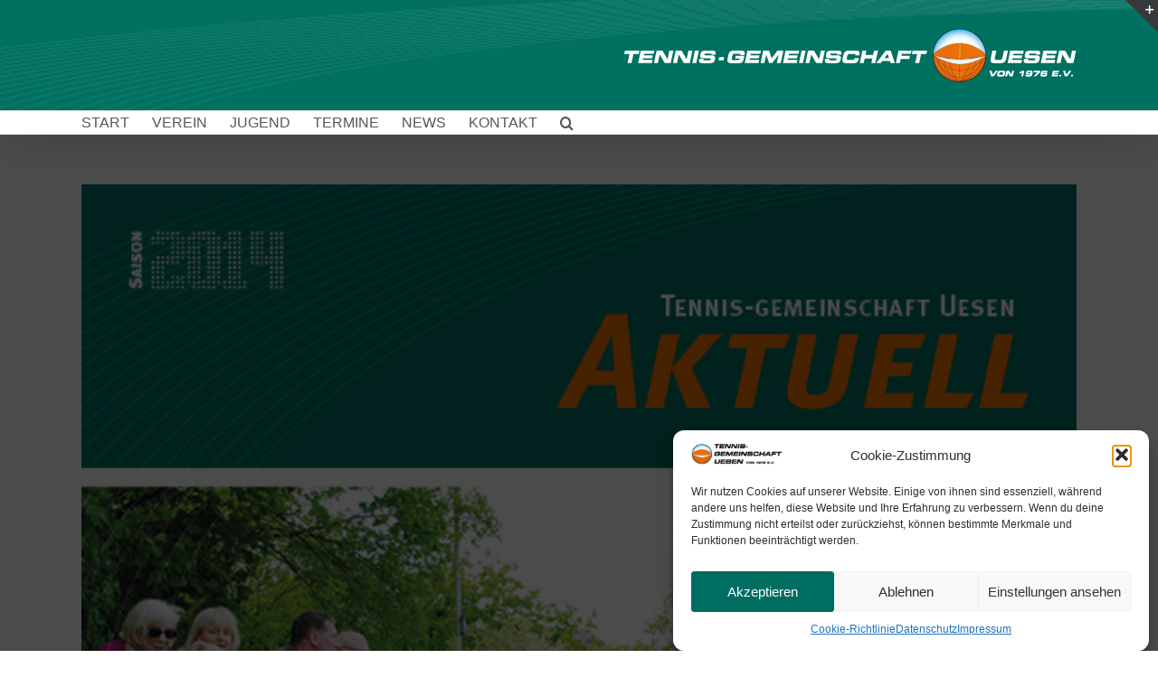

--- FILE ---
content_type: text/javascript; charset=utf-8
request_url: https://tg-uesen.de/wp-content/plugins/complianz-gdpr/cookiebanner/js/complianz.min.js?ver=1756456967
body_size: 12748
content:
function cmplz_create_element(e,t){e=document.createElement(e);return e.innerHtml=t,e}function cmplz_add_event(e,t,c){document.addEventListener(e,e=>{e.target.closest(t)&&c(e)})}function cmplz_is_hidden(e){return null===e.offsetParent}function cmplz_html_decode(e){return(new DOMParser).parseFromString(e,"text/html").documentElement.textContent}function cmplzLoadConsentAreaContent(e,i){document.querySelectorAll(".cmplz-consent-area.cmplz-placeholder").forEach(t=>{let c=t.getAttribute("data-category"),n=t.getAttribute("data-service");var o=t.getAttribute("data-post_id"),a=t.getAttribute("data-block_id");if(e===c||i===n){let e=new XMLHttpRequest;e.open("GET",complianz.url+"consent-area/"+o+"/"+a,!0),e.setRequestHeader("Content-type","application/json"),e.send(),t.classList.remove("cmplz-placeholder"),e.onload=function(){t.innerHTML=JSON.parse(e.response),t.querySelectorAll("script").forEach(e=>{cmplz_run_script(e.innerHTML,c,n,"inline",e)})}}})}document.querySelectorAll(".cmplz-consent-area.cmplz-placeholder").forEach(e=>{e.addEventListener("click",e=>{let t=e.target;(t=t.classList.contains("cmplz-consent-area")?t:e.target.closest(".cmplz-consent-area.cmplz-placeholder"))&&(cmplz_set_service_consent(e=t.getAttribute("data-service"),!0),cmplzLoadConsentAreaContent(!1,e),cmplz_enable_category(null,e),cmplz_set_banner_status("dismissed"))}),document.addEventListener("cmplz_enable_category",function(e){cmplzLoadConsentAreaContent(e.detail.category,e.detail.service)})}),document.addEventListener("cmplz_manage_consent_container_loaded",function(e){var t,c=window.location.href;-1!=c.indexOf("#")&&(t=-1!=c.lastIndexOf("?")?c.lastIndexOf("?"):void 0,c=c.substring(c.indexOf("#")+1,t),t=document.getElementById(c))&&(c=t.getBoundingClientRect().top+window.pageYOffset-200,window.scrollTo({top:c,behavior:"smooth"}))}),complianz.locale=complianz.locale+"&token="+Math.random().toString(36).replace(/[^a-z]+/g,"").substr(0,5),(()=>{function e(e,t){t=t||{bubbles:!1,cancelable:!1,detail:void 0};var c=document.createEvent("CustomEvent");return c.initCustomEvent(e,t.bubbles,t.cancelable,t.detail),c}"function"!=typeof window.CustomEvent&&(e.prototype=window.Event.prototype,window.CustomEvent=e)})();var cmplz_banner,cmplz_manage_consent_button,cmplzResizeTimer,cmplz_banner_container=document.getElementById("cmplz-cookiebanner-container"),cmplz_waiting_inline_scripts=[],cmplz_waiting_scripts=[],cmplz_fired_scripts=[],cmplz_placeholder_class_index=0,cmplz_all_scripts_hook_fired=!1,cmplz_consent_stored_once=!1,cmplz_fired_category_events=["functional"],cmplz_fired_service_events=[],cmplz_categories=["functional","preferences","statistics","marketing"];window.cmplz_get_cookie=function(t){if("undefined"!=typeof document){t=complianz.prefix+t;var c=document.cookie.split(";");for(let e=0;e<c.length;e++){var n=c[e].trim();if(n.startsWith(t+"="))return n.substring(t.length+1)}}return""},window.cmplz_set_cookie=function(e,t,c){var n,o,a,i;"undefined"!=typeof document&&(c=void 0===c||c,n="https:"===window.location.protocol?";secure":"",(o=new Date).setTime(o.getTime()+24*complianz.cookie_expiry*60*60*1e3),o=";expires="+o.toGMTString(),a=0<(a=cmplz_get_cookie_domain()).length?";domain="+a:"",c=c?complianz.prefix:"",i=cmplz_get_cookie_path(),document.cookie=""+c+e+`=${t};SameSite=Lax${n}${o}${a};path=`+i)},window.cmplz_in_array=function(e,t){return t.includes(e)},window.cmplz_highest_accepted_category=function(){var t=cmplz_accepted_categories(),c=["marketing","statistics","preferences"];for(let e=0;e<c.length;e++)if(cmplz_in_array(c[e],t))return c[e];return"functional"};let cmplz_set_category_as_body_class=()=>{let c=document.body.classList;for(let e=c.length-1;0<=e;e--)c[e].startsWith("cmplz-")&&"cmplz-document"!==c[e]&&c.remove(c[e]);var e=cmplz_accepted_categories(),e=(Object.values(e).forEach(e=>{"string"==typeof e&&c.add("cmplz-"+e)}),cmplz_get_all_service_consents()),e=(Object.entries(e).forEach(([e,t])=>{t&&c.add("cmplz-"+e)}),c.add("cmplz-"+complianz.region,"cmplz-"+complianz.consenttype),new CustomEvent("cmplz_set_category_as_bodyclass"));document.dispatchEvent(e)},cmplz_append_css=e=>{var t=document.head||document.getElementsByTagName("head")[0],c=document.createElement("style");c.setAttribute("type","text/css"),c.appendChild(document.createTextNode(e)),t.appendChild(c)},cmplz_load_css=e=>{var t=document.head||document.getElementsByTagName("head")[0],c=document.createElement("link");c.rel="stylesheet",c.type="text/css",c.href=e,t.appendChild(c)};function cmplz_run_script(t,c,n,e,o){var a=document.createElement("script");if("inline"!==e?a.src=t:("string"!=typeof t&&(t=t.innerHTML),a.innerHTML=[t,"cmplzScriptLoaded();"].join("\n")),!cmplz_in_array(t,cmplz_fired_scripts)){cmplzCopyAttributes(o,a);try{"inline"!==e?a.onload=function(){cmplz_run_after_all_scripts(c,n),cmplz_maybe_run_waiting_scripts(t,c,n,o)}:window.cmplzScriptLoaded=function(){cmplz_run_after_all_scripts(c,n),cmplz_maybe_run_waiting_scripts(t,c,n,o)},document.head.appendChild(a)}catch(e){throw cmplz_run_after_all_scripts(c,n),"Something went wrong "+e+" while loading "+t}}}function cmplz_maybe_run_waiting_scripts(e,t,c,n){var o=cmplz_get_waiting_script(cmplz_waiting_scripts,e),o=(o&&cmplz_run_script(o,t,c,"src",n),cmplz_get_waiting_script(cmplz_waiting_inline_scripts,e));o&&cmplz_run_script(o,t,c,"inline",n)}let cmplzLazyLoader=()=>{var e=document.querySelectorAll(".cmplz-blocked-content-container");let t=new IntersectionObserver((e,n)=>{e.forEach(e=>{var t,c;e.isIntersecting&&((t=(e=e.target).getAttribute("data-placeholder-image"))&&(c=e.getAttribute("data-placeholder_class_index"),cmplz_append_css(".cmplz-placeholder-"+c+" {background-image: url("+t+") !important;}"),cmplz_set_blocked_content_container_aspect_ratio(e,t,c)),n.unobserve(e))})});e.forEach(e=>{t.observe(e)})};function cmplz_set_blocked_content_container(){document.querySelectorAll(".cmplz-image").forEach(e=>{var t,c,n,o;e.classList.contains("cmplz-processed")||(e.classList.add("cmplz-processed"),t=e.getAttribute("data-service"),c=e.getAttribute("data-category"),(n=e.parentElement).classList.add("cmplz-blocked-content-container"),o=n.getAttribute("data-placeholder_class_index"),"lazy"===e.getAttribute("loading")&&(e.removeAttribute("loading"),e.setAttribute("data-deferlazy",1)),null==o&&(cmplz_placeholder_class_index++,n.classList.add("cmplz-placeholder-"+cmplz_placeholder_class_index,"cmplz-blocked-content-container"),n.setAttribute("data-placeholder_class_index",cmplz_placeholder_class_index),cmplz_insert_placeholder_text(n,c,t)))}),document.querySelectorAll(".cmplz-placeholder-element").forEach(t=>{if(!t.classList.contains("cmplz-processed")){t.classList.add("cmplz-processed");var c=t.getAttribute("data-service"),n=t.getAttribute("data-category");let e;null===(e=t.classList.contains("cmplz-iframe")?("lazy"===t.getAttribute("loading")&&(t.removeAttribute("loading"),t.setAttribute("data-deferlazy",1)),t.parentElement):t).getAttribute("data-placeholder_class_index")&&(cmplz_placeholder_class_index++,e.classList.add("cmplz-placeholder-"+cmplz_placeholder_class_index,"cmplz-blocked-content-container"),e.setAttribute("data-placeholder_class_index",cmplz_placeholder_class_index),cmplz_insert_placeholder_text(e,n,c),n=t.getAttribute("data-placeholder-image"))&&void 0!==n&&n.length&&e.setAttribute("data-placeholder-image",n)}}),cmplzLazyLoader(),cmplz_has_consent("statistics")&&cmplz_enable_category("statistics"),cmplz_has_consent("marketing")&&cmplz_enable_category("marketing")}function cmplz_insert_placeholder_text(e,n,o){if(!e.querySelector(".cmplz-blocked-content-notice")){let t=complianz.placeholdertext;n=n||"marketing";let c;if(void 0!==t){if(1==complianz.clean_cookies){let e=o?o.replace("-"," "):"";e=e.charAt(0).toUpperCase()+e.slice(1),t=t.replace("{service}",e),(c=cmplz_create_element("div",t)).innerHTML=t,c.classList.add("cmplz-blocked-content-notice");var a=c.querySelector("button"),a=(a.setAttribute("data-service",o),a.setAttribute("data-category",n),a.setAttribute("aria-label",complianz.aria_label.replace("{service}",e)),complianz.page_links[complianz.region]),i=c.querySelector(".cmplz-links a");a&&a.hasOwnProperty("cookie-statement")&&(i.setAttribute("href",a["cookie-statement"].url),"{title}"===i.innerText)&&(i.innerText=a["cookie-statement"].title)}else{i=cmplz_create_element("button",""),a=complianz.categories.hasOwnProperty(n)?complianz.categories[n]:"marketing";i.innerText=t.replace("{category}",a),i.classList.add("cmplz-blocked-content-notice","cmplz-accept-category","cmplz-accept-"+n),i.setAttribute("data-service",o),i.setAttribute("data-category",n),i.setAttribute("aria-label",complianz.aria_label.replace("{category}",n)),c=i}("VIDEO"!==e.tagName?e:e.parentElement).appendChild(c)}}}function cmplz_set_blocked_content_container_aspect_ratio(t,c,n){var e;null!=t&&((e=new Image).addEventListener("load",function(){var e=this.naturalWidth||1,e=this.naturalHeight*(t.clientWidth/e),e=-1===c.indexOf("placeholder.jpg")?"height:"+e+"px;":"";cmplz_append_css(".cmplz-placeholder-"+n+" {"+e+"}")}),e.src=c)}function cmplz_has_blocked_scripts(){return 0<document.querySelectorAll("script[data-category], script[data-service]").length}function cmplz_enable_category(o,a){1==complianz.tm_categories&&""!==o&&cmplz_run_tm_event(o);var t={},t=(t.category=o,t.categories=cmplz_accepted_categories(),t.region=complianz.region,new CustomEvent("cmplz_before_category",{detail:t}));if(document.dispatchEvent(t),a=void 0!==a?a:"do_not_match","functional"!==(o=""===o?"do_not_match":o)){"marketing"===o&&cmplz_set_integrations_cookies();let e;e="do_not_match"!==a?'.cmplz-blocked-content-notice [data-service="'+a+'"]':1!=complianz.clean_cookies?".cmplz-blocked-content-notice.cmplz-accept-"+o:'.cmplz-blocked-content-notice [data-category="'+o+'"]',document.querySelectorAll(e).forEach(e=>{var t=e.getAttribute("data-service");e.parentNode.classList.contains("cmplz-blocked-content-notice")&&(e=e.parentNode),cmplz_is_service_denied(t)||e.parentNode.removeChild(e)}),document.querySelectorAll('[data-category="'+o+'"], [data-service="'+a+'"]').forEach(t=>{var e=t.getAttribute("data-service");if(!cmplz_is_service_denied(e)&&"functional"!==t.getAttribute("data-category")&&!t.classList.contains("cmplz-activated")){var e=t.tagName;if("LINK"===e){t.classList.add("cmplz-activated");var c=t.getAttribute("data-href");cmplz_load_css(c,o)}else if("IMG"===e){t.classList.add("cmplz-activated");c=t.getAttribute("data-src-cmplz");t.setAttribute("src",c),t.getAttribute("data-deferlazy")&&t.setAttribute("loading","lazy"),cmplz_remove_placeholder(t)}else if("IFRAME"===e){t.classList.add("cmplz-activated");let e=t.getAttribute("data-src-cmplz");c=t.getAttribute("data-cmplz-target")?t.getAttribute("data-cmplz-target"):"src";"1"===cmplz_get_url_parameter(t.getAttribute(c),"autoplay")&&(e+="&autoplay=1"),t.getAttribute("data-deferlazy")&&t.setAttribute("loading","lazy"),t.addEventListener("load",()=>{cmplz_remove_placeholder(t)}),t.setAttribute(c,e)}else t.classList.contains("cmplz-placeholder-element")&&(t.classList.add("cmplz-activated"),e=t.getAttribute("data-placeholder_class_index"),t.classList.remove("cmplz-blocked-content-container","cmplz-placeholder-"+e))}});t=document.querySelectorAll('script[data-category="'+o+'"], script[data-service="'+a+'"]');t.forEach(e=>{var t=e.getAttribute("data-waitfor"),c=e.getAttribute("data-cmplz-src");t&&(c?cmplz_waiting_scripts[t]=c:0<e.innerText.length&&(cmplz_waiting_inline_scripts[t]=e)),e.parentElement&&e.parentElement.removeChild(e)}),t.forEach(e=>{var t,c,n=e.getAttribute("type");!e.classList.contains("cmplz-activated")&&n&&"text/javascript"!==n&&(e.classList.add("cmplz-activated"),(n=e.getAttribute("data-cmplz-src"))?(e.removeAttribute("type"),cmplz_is_waiting_script(cmplz_waiting_scripts,n)||(e.getAttribute("data-post_scribe_id")?(t="#"+e.getAttribute("data-post_scribe_id"),(c=document.querySelector(t))&&(c.innerHtml(""),postscribe(t,"<script src="+n+"><\/script>"))):cmplz_run_script(n,o,a,"src",e))):0<e.innerText.length&&(cmplz_is_waiting_script(cmplz_waiting_inline_scripts,e.innerText)||cmplz_run_script(e.innerText,o,a,"inline",e)))}),cmplz_run_after_all_scripts(o,a)}}function cmplz_remove_placeholder(e){var t,c=e.closest(".cmplz-blocked-content-container");c&&(t=c.getAttribute("data-placeholder_class_index"),c.classList.remove("cmplz-blocked-content-container","cmplz-placeholder-"+t)),e.classList.remove("cmplz-iframe-styles","cmplz-iframe","video-wrap")}function cmplz_get_waiting_script(e,t){for(var c in e){var n;if(e.hasOwnProperty(c))if(-1!==t.indexOf(c))return n=e[c],delete e[c],n}return!1}function cmplz_array_is_empty(e){for(var t in e)if(e.hasOwnProperty(t))return!1;return!0}function cmplz_is_waiting_script(t,c){for(var n in t)if(t.hasOwnProperty(n)){let e=t[n];if("string"!=typeof e&&(e=e.innerText),-1!==c.indexOf(e)||-1!==e.indexOf(c))return!0}return!1}function cmplz_run_after_all_scripts(e,t){var c="do_not_match"!==t&&!cmplz_in_array(t,cmplz_fired_service_events),n="do_not_match"!==e&&!cmplz_in_array(e,cmplz_fired_category_events);(n||c)&&(n&&cmplz_fired_category_events.push(e),c&&cmplz_fired_service_events.push(t),(n={}).category=e,n.service=t,n.categories=cmplz_accepted_categories(),n.services=cmplz_get_all_service_consents(),n.region=complianz.region,c=new CustomEvent("cmplz_enable_category",{detail:n}),document.dispatchEvent(c)),!cmplz_all_scripts_hook_fired&&cmplz_array_is_empty(cmplz_waiting_inline_scripts)&&cmplz_array_is_empty(cmplz_waiting_scripts)&&(n=new CustomEvent("cmplz_run_after_all_scripts",{detail:e,service:t}),document.dispatchEvent(n),cmplz_all_scripts_hook_fired=!0)}window.addEventListener("resize",function(e){clearTimeout(cmplzResizeTimer),cmplzResizeTimer=setTimeout(cmplz_set_blocked_content_container,500)},!0),1==complianz.block_ajax_content&&setInterval(function(){cmplz_set_blocked_content_container()},2e3);var cmplz_fired_events=[];function cmplz_run_tm_event(e){-1===cmplz_fired_events.indexOf(e)&&(cmplz_fired_events.push(e),window.dataLayer=window.dataLayer||[],window.dataLayer.push({event:"cmplz_event_"+e}),e=new CustomEvent("cmplz_tag_manager_event",{detail:e}),document.dispatchEvent(e))}function cmplz_fire_before_categories_consent(e){var t={},e=(t.categories=e,t.region=complianz.region,new CustomEvent("cmplz_before_categories_consent",{detail:t}));document.dispatchEvent(e)}function cmplz_check_cookie_policy_id(){var e=cmplz_get_cookie("policy_id");e&&parseInt(complianz.current_policy_id)!==parseInt(e)&&(cmplz_deny_all(),cmplz_set_banner_status("show"),cmplz_clear_cookies("cmplz"))}function cmplz_do_not_track(){var e="doNotTrack"in navigator&&"1"===navigator.doNotTrack,t="globalPrivacyControl"in navigator&&navigator.globalPrivacyControl;return!(!complianz.do_not_track_enabled||!t&&!e)}function cmplz_get_services_on_page(){let c=[];return document.querySelectorAll("[data-service]").forEach(e=>{var t=e.getAttribute("data-service"),e=e.getAttribute("data-category");-1==c.indexOf(t)&&c.push({category:e,service:t})}),c}function cmplz_is_bot(){var e=new RegExp("(googlebot/|Googlebot-Mobile|Google-InspectionTool|Googlebot-Image|Google favicon|Mediapartners-Google|bingbot|slurp|java|wget|curl|Commons-HttpClient|Python-urllib|libwww|httpunit|nutch|phpcrawl|msnbot|jyxobot|FAST-WebCrawler|FAST Enterprise Crawler|biglotron|teoma|convera|seekbot|gigablast|exabot|ngbot|ia_archiver|GingerCrawler|webmon |httrack|webcrawler|grub.org|UsineNouvelleCrawler|antibot|netresearchserver|speedy|fluffy|bibnum.bnf|findlink|msrbot|panscient|yacybot|AISearchBot|IOI|ips-agent|tagoobot|MJ12bot|dotbot|woriobot|yanga|buzzbot|mlbot|yandexbot|purebot|Linguee Bot|Voyager|CyberPatrol|voilabot|baiduspider|citeseerxbot|spbot|twengabot|postrank|turnitinbot|scribdbot|page2rss|sitebot|linkdex|Adidxbot|blekkobot|ezooms|dotbot|Mail.RU_Bot|discobot|heritrix|findthatfile|europarchive.org|NerdByNature.Bot|sistrix crawler|ahrefsbot|Aboundex|domaincrawler|wbsearchbot|summify|ccbot|edisterbot|seznambot|ec2linkfinder|gslfbot|aihitbot|intelium_bot|facebookexternalhit|yeti|RetrevoPageAnalyzer|lb-spider|sogou|lssbot|careerbot|wotbox|wocbot|ichiro|DuckDuckBot|lssrocketcrawler|drupact|webcompanycrawler|acoonbot|openindexspider|gnam gnam spider|web-archive-net.com.bot|backlinkcrawler|coccoc|integromedb|content crawler spider|toplistbot|seokicks-robot|it2media-domain-crawler|ip-web-crawler.com|siteexplorer.info|elisabot|proximic|changedetection|blexbot|arabot|WeSEE:Search|niki-bot|CrystalSemanticsBot|rogerbot|360Spider|psbot|InterfaxScanBot|Lipperhey SEO Service|CC Metadata Scaper|g00g1e.net|GrapeshotCrawler|urlappendbot|brainobot|fr-crawler|binlar|SimpleCrawler|Livelapbot|Twitterbot|cXensebot|smtbot|bnf.fr_bot|A6-Indexer|ADmantX|Facebot|Twitterbot|OrangeBot|memorybot|AdvBot|MegaIndex|SemanticScholarBot|ltx71|nerdybot|xovibot|BUbiNG|Qwantify|archive.org_bot|Applebot|TweetmemeBot|crawler4j|findxbot|SemrushBot|yoozBot|lipperhey|y!j-asr|Domain Re-Animator Bot|AddThis)","i"),t=navigator.userAgent;return e.test(t)}function cmplz_is_speedbot(){var e=navigator.userAgent;return new RegExp("(GTmetrix|pingdom|pingbot|Lighthouse)","i").test(e)}function cmplz_exists_service_consent(){var e,t=cmplz_get_cookie("consented_services");try{for(var c in e=JSON.parse(t))if(e.hasOwnProperty(c)&&1==e[c])return!0}catch(e){}return!1}function cmplz_set_service_consent(e,t){var c=cmplz_get_cookie("consented_services");let n;try{n=JSON.parse(c)}catch(e){n={}}n[e]=t,cmplz_set_cookie("consented_services",JSON.stringify(n));c={},c.service=e,c.value=t,c.region=complianz.region,cmplz_all_scripts_hook_fired=!1,e=new CustomEvent("cmplz_status_change_service",{detail:c});document.dispatchEvent(e)}function cmplz_clear_all_service_consents(){cmplz_set_cookie("consented_services","")}function cmplz_get_all_service_consents(){var e=cmplz_get_cookie("consented_services");let t;try{t=JSON.parse(e)}catch(e){t={}}return t}function cmplz_get_cookie_path(){return void 0!==complianz.cookie_path&&""!==complianz.cookie_path?complianz.cookie_path:"/"}function cmplz_get_cookie_domain(){return 1==complianz.set_cookies_on_root&&3<complianz.cookie_domain.length&&!complianz.cookie_domain.includes("localhost")?complianz.cookie_domain:""}function cmplz_reload_browser_compatible(){var e;-1<navigator.userAgent.toLowerCase().indexOf("firefox")?((e=new URL(window.location.href)).searchParams.set("cmplz-force-reload",Date.now().toString()),window.location.href=e.toString()):window.location.reload()}window.cmplz_accept_all=function(){for(var e in cmplz_clear_all_service_consents(),cmplz_fire_before_categories_consent(cmplz_categories),cmplz_categories)cmplz_categories.hasOwnProperty(e)&&cmplz_set_consent(cmplz_categories[e],"allow");cmplz_sync_category_checkboxes()},window.cmplz_deny_all=function(){for(var e in cmplz_categories)cmplz_categories.hasOwnProperty(e)&&cmplz_set_consent(cmplz_categories[e],"deny");let t=!1;"functional"===cmplz_highest_accepted_category()&&!cmplz_exists_service_consent()||(t=!0),cmplz_clear_cookies("cmplz_service")&&(t=!0),cmplz_clear_all_service_consents(),cmplz_integrations_revoke(),cmplz_fire_categories_event(),cmplz_track_status();var c=new CustomEvent("cmplz_revoke",{detail:t});document.dispatchEvent(c),!complianz.tcf_active&&t&&cmplz_reload_browser_compatible()},window.conditionally_show_banner=function(){complianz=cmplz_merge_object(complianz,cmplz_user_data),cmplz_maybe_auto_redirect(),cmplz_set_blocked_content_container(),window.wp_consent_type=complianz.consenttype;var e,t,c,n=new CustomEvent("wp_consent_type_defined"),o=(document.dispatchEvent(n),n=new CustomEvent("cmplz_before_cookiebanner"),document.dispatchEvent(n),1==complianz.forceEnableStats&&"optin"===complianz.consenttype&&cmplz_set_consent("statistics","allow"),cmplz_categories.reverse()),a=[];for(e in o)o.hasOwnProperty(e)&&(t=cmplz_categories[e],cmplz_has_consent(t))&&a.push(t);for(c in cmplz_fire_before_categories_consent(a),a)o.hasOwnProperty(c)&&cmplz_enable_category(a[c]);if(cmplz_exists_service_consent()){cmplz_enable_category("","general");var i,l,r,s=cmplz_get_services_on_page();for(i in s)s.hasOwnProperty(i)&&(l=s[i].service,r=s[i].category,cmplz_has_service_consent(l,r))&&(document.querySelectorAll('.cmplz-accept-service[data-service="'+l+'"]').forEach(e=>{e.checked=!0}),cmplz_enable_category("",l))}cmplz_sync_category_checkboxes(),cmplz_integrations_init(),cmplz_check_cookie_policy_id(),cmplz_set_up_auto_dismiss(),cmplz_load_manage_consent_container(),n=new CustomEvent("cmplz_cookie_banner_data",{detail:complianz}),document.dispatchEvent(n),""===cmplz_get_cookie("saved_categories")&&("optin"!==complianz.consenttype&&"optout"!==complianz.consenttype?cmplz_track_status("no_warning"):cmplz_do_not_track()&&cmplz_track_status("do_not_track")),cmplz_set_category_as_body_class(),cmplz_fire_categories_event(),cmplz_do_not_track()?(console.log("global privacy control or do not track detected: no banner."),cmplz_track_status("do_not_track")):("optin"===complianz.consenttype?(complianz.forceEnableStats&&cmplz_enable_category("statistics"),console.log("opt-in"),show_cookie_banner):"optout"===complianz.consenttype?(console.log("opt-out"),show_cookie_banner):(console.log("other consent type, no cookie warning"),cmplz_accept_all))()},window.show_cookie_banner=function(){let t=complianz.disable_cookiebanner||cmplz_is_speedbot(),e=!1;(document.querySelector("#cmplz-manage-consent-container")||document.querySelector(".cmplz-dropdown-cookiepolicy"))&&(e=!0);var c=document.getElementById("cmplz-cookiebanner-container"),c=(c&&document.body.prepend(c),document.createElement("link"));let n=complianz.page_links[complianz.region];(cmplz_banner=document.querySelector(".cmplz-cookiebanner.banner-"+complianz.user_banner_id+"."+complianz.consenttype))||(t=!0),cmplz_manage_consent_button=document.querySelector("#cmplz-manage-consent .cmplz-manage-consent.manage-consent-"+complianz.user_banner_id);var o=complianz.css_file.replace("{type}",complianz.consenttype).replace("{banner_id}",complianz.user_banner_id),o=(-1!==complianz.css_file.indexOf("cookiebanner/css/defaults/banner")&&console.log("Fallback default css file used. Please re-save banner settings, or check file writing permissions in uploads directory"),c.href=o,c.type="text/css",c.rel="stylesheet",c.onload=function(){var e;!t&&(cmplz_banner.classList.remove("cmplz-hidden"),cmplz_manage_consent_button.classList.remove("cmplz-hidden"),e=cmplz_banner.querySelector(".cmplz-close"))&&e.focus()},document.getElementsByTagName("head")[0].appendChild(c),cmplz_banner&&!t&&(cmplz_banner.querySelectorAll(".cmplz-links a:not(.cmplz-external), .cmplz-buttons a:not(.cmplz-external)").forEach(e=>{var t,c=e;for(t in c.classList.add("cmplz-hidden"),n)n.hasOwnProperty(t)&&c.classList.contains(t)&&(c.setAttribute("href",n[t].url+c.getAttribute("data-relative_url")),"{title}"===c.innerText&&(c.innerText=cmplz_html_decode(n[t].title)),c.classList.remove("cmplz-hidden"))}),cmplz_set_banner_status(),e)&&(cmplz_banner.classList.remove("cmplz-show"),cmplz_banner.classList.add("cmplz-dismissed"),cmplz_manage_consent_button.classList.remove("cmplz-dismissed"),cmplz_manage_consent_button.classList.add("cmplz-show")),new CustomEvent("cmplz_cookie_warning_loaded",{detail:complianz.region}));document.dispatchEvent(o)},window.cmplz_get_banner_status=function(){return cmplz_get_cookie("banner-status")},window.cmplz_set_banner_status=function(e){let t=cmplz_get_cookie("banner-status");(e=void 0!==e?e:t)!==t&&cmplz_set_cookie("banner-status",e),0===e.length&&(e="show"),t="show"===e?"dismissed":"show",cmplz_banner&&0<e.length&&(cmplz_banner.classList.remove("cmplz-"+t),cmplz_banner.classList.add("cmplz-"+e),cmplz_manage_consent_button)&&(cmplz_manage_consent_button.classList.add("cmplz-"+t),cmplz_manage_consent_button.classList.remove("cmplz-"+e)),cmplz_banner_container&&complianz.soft_cookiewall&&(cmplz_banner_container.classList.remove("cmplz-"+t),cmplz_banner_container.classList.add("cmplz-"+e,"cmplz-soft-cookiewall"));var c=new CustomEvent("cmplz_banner_status",{detail:e});document.dispatchEvent(c),cmplz_start_clean(),"show"===e&&(c=cmplz_banner.querySelector(".cmplz-close"))&&c.focus()},window.cmplz_has_consent=function(e){if(cmplz_is_bot())return!0;if("functional"===e)return!0;let t,c;return t=cmplz_do_not_track()?(c=cmplz_get_cookie(e),"allow"===c):(c=cmplz_get_cookie(e),("optout"===complianz.consenttype||"other"===complianz.consenttype)&&""===c||"allow"===c)},window.cmplz_is_service_denied=function(e){var t=cmplz_get_cookie("consented_services");let c;try{c=JSON.parse(t)}catch(e){c={}}return!!c.hasOwnProperty(e)&&!c[e]},window.cmplz_has_service_consent=function(e,t){var c=cmplz_get_cookie("consented_services");let n;try{n=JSON.parse(c)}catch(e){n={}}return n.hasOwnProperty(e)?n[e]:cmplz_has_consent(t)},window.cmplz_set_consent=function(e,t){cmplz_set_accepted_cookie_policy_id(),t="functional"===e?"allow":t;var c,n=cmplz_get_cookie(e);let o="allow"===t;document.querySelectorAll("input.cmplz-"+e).forEach(e=>{e.checked=o}),n!==t&&(cmplz_set_cookie(e,t),"allow"===t&&cmplz_enable_category(e),cmplz_wp_set_consent(e,t),"statistics"===e&&cmplz_wp_set_consent("statistics-anonymous","allow"),(c=new Object).category=e,c.value=t,c.region=complianz.region,c.categories=cmplz_accepted_categories(),cmplz_all_scripts_hook_fired=!1,c=new CustomEvent("cmplz_status_change",{detail:c}),document.dispatchEvent(c),"marketing"===e)&&"deny"===t&&"allow"===n&&(cmplz_integrations_revoke(),setTimeout(function(){cmplz_reload_browser_compatible()},500))};var cmplz_id_cookie,cmplz_id_session,cmplz_id,cmplz_user_data=[];if("undefined"!=typeof Storage&&sessionStorage.cmplz_user_data&&(cmplz_user_data=JSON.parse(sessionStorage.cmplz_user_data)),1!=complianz.geoip||0!=cmplz_user_data.length&&cmplz_user_data.version===complianz.version&&cmplz_user_data.banner_version===complianz.banner_version)conditionally_show_banner();else{let e=new XMLHttpRequest,t=cmplz_get_url_parameter(window.location.href,"cmplz_user_region");t=t?"&cmplz_user_region="+t:"",e.open("GET",complianz.url+"banner?"+complianz.locale+t,!0),e.setRequestHeader("Content-type","application/json"),e.send(),e.onload=function(){cmplz_user_data=JSON.parse(e.response),sessionStorage.cmplz_user_data=JSON.stringify(cmplz_user_data),conditionally_show_banner()}}function cmplz_track_status_end(){cmplz_consent_stored_once||cmplz_track_status()}function cmplz_set_up_auto_dismiss(){if("optout"===complianz.consenttype){if(1==complianz.dismiss_on_scroll){let t=function(e){window.pageYOffset>Math.floor(400)&&(cmplz_set_banner_status("dismissed"),cmplz_fire_categories_event(),cmplz_track_status(),window.removeEventListener("scroll",t),this.onWindowScroll=null)};window.addEventListener("scroll",t)}var e=parseInt(complianz.dismiss_timeout);0<e&&window.setTimeout(function(){cmplz_set_banner_status("dismissed"),cmplz_fire_categories_event(),cmplz_track_status()},Math.floor(e))}}function cmplz_fire_categories_event(){var e=new Object,e=(e.category=cmplz_highest_accepted_category(),e.categories=cmplz_accepted_categories(),e.region=complianz.region,new CustomEvent("cmplz_fire_categories",{detail:e}));document.dispatchEvent(e)}function cmplz_track_status(e){let t=[];e=void 0!==e&&e;var c=new CustomEvent("cmplz_track_status",{detail:e});document.dispatchEvent(c),t=e?[e]:cmplz_accepted_categories(),cmplz_set_category_as_body_class();let n,o;try{n=JSON.parse(cmplz_get_cookie("saved_categories"))}catch(e){n={}}try{o=JSON.parse(cmplz_get_cookie("saved_services"))}catch(e){o={}}var c=cmplz_get_all_service_consents();cmplz_equals(n,t)&&cmplz_equals(o,c)||1!=complianz.store_consent||cmplz_is_bot()||cmplz_is_speedbot()||(cmplz_set_cookie("saved_categories",JSON.stringify(t)),cmplz_set_cookie("saved_services",JSON.stringify(c)),cmplz_consent_stored_once=!0,(e=new XMLHttpRequest).open("POST",complianz.url+"track",!0),c={consented_categories:t,consented_services:c,consenttype:window.wp_consent_type},e.setRequestHeader("Content-type","application/json"),e.send(JSON.stringify(c)))}function cmplz_accepted_categories(){let e=cmplz_categories,n=[];for(var t in e)e.hasOwnProperty(t)&&(t=e[t],cmplz_has_consent(t))&&n.push(t);return e=e.filter(function(e,t,c){return cmplz_in_array(e,n)})}function cmplz_sync_category_checkboxes(){for(var e in cmplz_categories)cmplz_categories.hasOwnProperty(e)&&(e=cmplz_categories[e],cmplz_has_consent(e)||"functional"===e?document.querySelectorAll("input.cmplz-"+e).forEach(e=>{e.checked=!0}):document.querySelectorAll("input.cmplz-"+e).forEach(e=>{e.checked=!1})),document.querySelectorAll(".cmplz-accept-service").forEach(e=>{var t=e.getAttribute("data-service"),c=e.getAttribute("data-category");cmplz_has_service_consent(t,c)?e.checked=!0:cmplz_is_service_denied(t)?e.checked=!1:(c=e.getAttribute("data-category"),e.checked=!!cmplz_has_consent(c))})}function cmplz_merge_object(e,t){var c,n,o={};for(c in t)t.hasOwnProperty(c)&&(o[c]=t[c]);for(n in e)t.hasOwnProperty(n)&&void 0!==t[n]||e.hasOwnProperty(n)&&(o[n]=e[n]);return o}function cmplz_clear_cookies(t){if("undefined"==typeof document)return!1;let a=!1,i="https:"===window.location.protocol?";secure":"",l="expires="+(new Date).toGMTString(),r=location.pathname.replace(/^\/|\/$/g,"").split("/");return document.cookie.split("; ").forEach(function(e){let n=e.split(";")[0].split("=")[0];if(-1!==n.indexOf(t)){a=!0;let c=window.location.hostname.split(".");var o=1<c.length;for(r.forEach(function(e){e="/"+e;document.cookie=encodeURIComponent(n)+"=;SameSite=Lax"+i+";"+l+";domain=."+c.join(".")+";path="+e,document.cookie=encodeURIComponent(n)+"=;SameSite=Lax"+i+";"+l+";domain=."+c.join(".")+";path="+e+"/"});0<c.length;){let t="."+c.join(".");c.shift(),o&&1===c.length&&c.shift(),r.forEach(function(e){e="/"+e;document.cookie=encodeURIComponent(n)+"=;SameSite=Lax"+i+";"+l+";domain="+t+";path="+e,document.cookie=encodeURIComponent(n)+"=;SameSite=Lax"+i+";"+l+";domain="+t+";path="+e+"/"})}}}),cmplz_set_accepted_cookie_policy_id(),a}function cmplz_set_accepted_cookie_policy_id(){cmplz_set_cookie("policy_id",complianz.current_policy_id)}function cmplz_integrations_init(){var e,t=complianz.set_cookies;for(e in t)t.hasOwnProperty(e)&&"1"===t[e][1]&&cmplz_set_cookie(e,t[e][1],!1)}function cmplz_integrations_revoke(){var e,t=complianz.set_cookies;for(e in t)t.hasOwnProperty(e)&&(cmplz_set_cookie(e,t[e][1],!1),0==t[e][1])&&cmplz_clear_cookies(e)}function cmplz_set_integrations_cookies(){var e,t=complianz.set_cookies;for(e in t)t.hasOwnProperty(e)&&cmplz_set_cookie(e,t[e][0],!1)}function cmplz_get_url_parameter(e,t){if(e&&void 0!==e&&-1!==e.indexOf("?")){e=e.split("?")[1];if(e){var c=e.split("&");for(let e=0;e<c.length;e++){var n=c[e].split("=");if(n[0]===t)return void 0===n[1]||decodeURIComponent(n[1])}}}return!1}function cmplz_maybe_auto_redirect(){var e=cmplz_get_url_parameter(window.location.href,"cmplz_region_redirect"),t=cmplz_get_url_parameter(window.location.href,"cmplz-region");e&&!t&&(e=window.location.href.split("#")[0]+"&cmplz-region="+complianz.region,t=window.location.hash,window.location.href=e+t)}function cmplz_wp_set_consent(e,t){"function"==typeof wp_set_consent&&wp_set_consent(e,t)}1==complianz.store_consent&&(cmplz_id_cookie=cmplz_get_cookie("id"),cmplz_id=cmplz_id_session="","undefined"!=typeof Storage&&sessionStorage.cmplz_id&&(cmplz_id_session=JSON.parse(sessionStorage.cmplz_id)),0==cmplz_id_cookie.length&&0<cmplz_id_session.length&&(cmplz_id=cmplz_id_session,cmplz_set_cookie("id",cmplz_id)),0<cmplz_id_cookie.length&&0==cmplz_id_session.length&&(cmplz_id=cmplz_id_cookie),"undefined"!=typeof Storage)&&(sessionStorage.cmplz_id=JSON.stringify(cmplz_id)),document.addEventListener("visibilitychange",function(){"hidden"===document.visibilityState&&cmplz_track_status_end()}),window.addEventListener("pagehide",cmplz_track_status_end,!1),window.addEventListener("beforeunload",cmplz_track_status_end,!1),document.addEventListener("cmplz_consent_action",function(e){cmplz_set_consent(e.detail.category,"allow"),cmplz_fire_categories_event(),cmplz_track_status()}),cmplz_add_event("click",".cmplz-accept",function(e){e.preventDefault(),setTimeout(()=>{cmplz_accept_all(),cmplz_set_banner_status("dismissed"),cmplz_fire_categories_event(),cmplz_track_status()},0)}),cmplz_add_event("click",".cmplz-accept-category, .cmplz-accept-marketing",function(e){e.preventDefault();var e=e.target,t=e.getAttribute("data-service"),e=e.getAttribute("data-category")||"marketing";1==complianz.clean_cookies&&void 0!==t&&t?(cmplz_set_service_consent(t,!0),cmplz_enable_category("","general"),cmplz_enable_category("",t)):cmplz_set_consent(e,"allow"),cmplz_set_banner_status("dismissed"),cmplz_fire_categories_event(),cmplz_track_status()}),cmplz_add_event("click",".cmplz-accept-service",function(e){var e=e.target;"INPUT"!==e.tagName&&(void 0!==(e=e.getAttribute("data-service"))&&(cmplz_set_service_consent(e,!0),cmplz_enable_category("","general"),cmplz_enable_category("",e)),cmplz_fire_categories_event(),cmplz_track_status())}),cmplz_add_event("change",".cmplz-accept-service",function(e){var t=e.target,c=t.tagName,n=t.getAttribute("data-service");void 0!==n&&("INPUT"===c?(cmplz_set_banner_status("dismissed"),t.checked?(cmplz_set_service_consent(n,!0),cmplz_enable_category("",n)):(cmplz_set_service_consent(n,!1),setTimeout(function(){cmplz_reload_browser_compatible()},500))):(e.preventDefault(),cmplz_set_service_consent(n,!0),cmplz_enable_category("","general"),cmplz_enable_category("",n),setTimeout(function(){cmplz_reload_browser_compatible()},500))),cmplz_fire_categories_event(),cmplz_track_status()}),cmplz_add_event("click",".cmplz-save-preferences",function(e){var t,c,n,o,a,e=e.target,i=(cmplz_banner=e.closest(".cmplz-cookiebanner"),[]);for(t in cmplz_categories)cmplz_categories.hasOwnProperty(t)&&(c=cmplz_categories[t],n=cmplz_banner.querySelector("input.cmplz-"+c))&&n.checked&&i.push(c);for(o in cmplz_fire_before_categories_consent(i),cmplz_categories)cmplz_categories.hasOwnProperty(o)&&(a=cmplz_categories[o],i.includes(a)?cmplz_set_consent(a,"allow"):cmplz_set_consent(a,"deny"));cmplz_set_banner_status("dismissed"),cmplz_fire_categories_event(),cmplz_track_status()}),cmplz_add_event("click",".cmplz-close",function(e){cmplz_set_banner_status("dismissed")}),cmplz_add_event("click",".cmplz-view-preferences",function(e){var e=e.target;(cmplz_banner=e.closest(".cmplz-cookiebanner")).querySelector(".cmplz-categories").classList.contains("cmplz-fade-in")?(cmplz_banner.classList.remove("cmplz-categories-visible"),cmplz_banner.querySelector(".cmplz-categories").classList.remove("cmplz-fade-in"),cmplz_banner.querySelector(".cmplz-view-preferences").style.display="block",cmplz_banner.querySelector(".cmplz-save-preferences").style.display="none"):(cmplz_banner.classList.add("cmplz-categories-visible"),cmplz_banner.querySelector(".cmplz-categories").classList.add("cmplz-fade-in"),cmplz_banner.querySelector(".cmplz-view-preferences").style.display="none",cmplz_banner.querySelector(".cmplz-save-preferences").style.display="block",e=cmplz_banner.querySelector(".cmplz-categories .cmplz-category"),console.log(e),e&&(e.setAttribute("tabindex","-1"),e.focus()))}),cmplz_add_event("change",".cmplz-manage-consent-container .cmplz-category",function(e){for(var t in cmplz_categories){var c;cmplz_categories.hasOwnProperty(t)&&(t=cmplz_categories[t],c=document.querySelector(".cmplz-manage-consent-container input.cmplz-"+t))&&(c.checked?cmplz_set_consent(t,"allow"):cmplz_set_consent(t,"deny"),cmplz_set_banner_status("dismissed"),cmplz_fire_categories_event(),cmplz_track_status())}}),cmplz_add_event("click",".cmplz-deny",function(e){e.preventDefault(),cmplz_set_banner_status("dismissed"),cmplz_deny_all()}),cmplz_add_event("click","button.cmplz-manage-settings",function(e){e.preventDefault();var e=document.querySelector(".cmplz-cookiebanner .cmplz-categories"),t=document.querySelector(".cmplz-save-settings"),c=document.querySelector("button.cmplz-manage-settings");cmplz_is_hidden(e)?(t.style.display="block",c.style.display="none",e.style.display="block"):(t.style.display="none",c.style.display="block",e.style.display="none")}),cmplz_add_event("click","button.cmplz-manage-consent",function(e){e.preventDefault(),cmplz_set_banner_status("show")});var cmplzCleanCookieInterval,cmplz_cookie_data=[];function cmplz_start_clean(){if(1==complianz.clean_cookies)if((cmplz_cookie_data="undefined"!=typeof Storage?JSON.parse(sessionStorage.getItem("cmplz_cookie_data")):cmplz_cookie_data)&&0!==cmplz_cookie_data.length)cmplz_setup_clean_interval();else{let e=new XMLHttpRequest;e.open("GET",complianz.url+"cookie_data",!0),e.setRequestHeader("Content-type","application/json"),e.send(),e.onload=function(){cmplz_cookie_data=JSON.parse(e.response),sessionStorage.setItem("cmplz_cookie_data",JSON.stringify(cmplz_cookie_data)),cmplz_setup_clean_interval()}}}function cmplz_do_cleanup(){var e;for(e of["preferences","statistics","marketing"])if(!cmplz_has_consent(e)&&cmplz_cookie_data.hasOwnProperty(e)){var t,c,n=cmplz_cookie_data[e];for(t in n)if(!cmplz_has_service_consent(t,e))for(c of n[t])cmplz_clear_cookies(c),cmplz_clear_storage(c)}}function cmplz_setup_clean_interval(){!cmplz_cookie_data||cmplzCleanCookieInterval||(cmplz_do_cleanup(),cmplzCleanCookieInterval=setInterval(cmplz_do_cleanup,1e3))}function cmplz_clear_storage(e){"undefined"!=typeof Storage&&(localStorage.getItem(e)&&localStorage.removeItem(e),sessionStorage.getItem(e))&&sessionStorage.removeItem(e)}function cmplz_load_manage_consent_container(){let c=document.querySelector(".cmplz-manage-consent-container");if(c){let t=new XMLHttpRequest;t.open("GET",complianz.url+"manage_consent_html?"+complianz.locale,!0),t.setRequestHeader("Content-type","application/json"),t.send(),t.onload=function(){var e=JSON.parse(t.response);c.insertAdjacentHTML("beforeend",e),cmplz_sync_category_checkboxes();document.querySelector("#cmplz-manage-consent-container-nojavascript").style.display="none",c.style.display="block";e=new CustomEvent("cmplz_manage_consent_container_loaded");document.dispatchEvent(e)}}}function cmplz_equals(c,n){if(Array.isArray(c)||(c=Object.keys(c),n=Object.keys(n)),!c||!n)return!1;if(c.length!==n.length)return!1;for(let e=0,t=c.length;e<t;e++)if(c[e]instanceof Array&&n[e]instanceof Array){if(!cmplz_equals(c[e],n[e]))return!1}else if(c[e]!==n[e])return!1;return!0}function cmplzCopyAttributes(e,t){let c=["type","data-service","data-category","async"];Array.from(e.attributes).forEach(e=>{"data-script-type"===e.nodeName&&"module"===e.nodeValue?(t.setAttribute("type","module"),t.removeAttribute("data-script-type")):c.includes(e.nodeName)||t.setAttribute(e.nodeName,e.nodeValue)})}cmplz_add_event("keypress",".cmplz-banner-slider label",function(e){32==(e.keyCode||e.which)&&document.activeElement.click()}),cmplz_add_event("keypress",".cmplz-cookiebanner .cmplz-header .cmplz-close",function(e){13==(e.keyCode||e.which)&&document.activeElement.click()});var cmplz_has_wp_video=document.querySelector(".cmplz-wp-video-shortcode"),cmplz_times_checked=0;void 0!==window.jQuery&&jQuery(document).ready(function(r){if(cmplz_has_wp_video){document.addEventListener("cmplz_enable_category",function(e){t()});let e=setInterval(function(){cmplz_times_checked+=1,document.querySelector(".cmplz-wp-video-shortcode")&&cmplz_times_checked<100?t():clearInterval(e)},500)}function t(){if(document.querySelector(".cmplz-wp-video-shortcode")){var e,t,n,o=cmplz_accepted_categories(),a=cmplz_get_all_service_consents(),i=[];for(e in o)if(o.hasOwnProperty(e)){var l=o[e];if("functional"===l)break;i.push('.cmplz-wp-video-shortcode[data-category="'+l+'"]')}for(t in a)a.hasOwnProperty(t)&&i.push('.cmplz-wp-video-shortcode[data-service="'+t+'"]');n=i.join(",");let c=!1;0<n.length&&document.querySelectorAll(n).forEach(e=>{c=!0,e.setAttribute("controls","controls"),e.classList.add("wp-video-shortcode","cmplz-processed"),e.classList.remove("cmplz-wp-video-shortcode"),e.closest(".cmplz-wp-video").classList.remove("cmplz-wp-video");var t=e.closest(".wp-video").querySelector(".cmplz-blocked-content-notice");t&&t.parentElement.removeChild(t),e.classList.remove("cmplz-blocked-content-container")}),c&&(window.wp.mediaelement?window.wp.mediaelement.initialize():(n={videoWidth:"100%",videoHeight:"100%",enableAutosize:!0},r(".wp-video-shortcode").mediaelementplayer(n)))}}function c(e){e=r(e);"function"==typeof e.parent().fitVids&&e.parent().fitVids()}document.querySelectorAll(".cmplz-video.cmplz-activated").forEach(e=>{c(e)}),document.addEventListener("cmplz_enable_category",function(e){document.querySelectorAll(".cmplz-video.cmplz-activated").forEach(e=>{c(e)})})});

--- FILE ---
content_type: text/javascript; charset=utf-8
request_url: https://tg-uesen.de/wp-content/cache/min/1/wp-content/themes/Avada/assets/min/js/general/avada-privacy.js?ver=1756716962
body_size: 2189
content:
function fusionGetCookieValue(){var e=fusionGetConsentValues("undefined"!=typeof avadaPrivacyVars?avadaPrivacyVars.name:"");return"object"!=typeof e&&(e=[]),e}function fusionGetConsent(e){var a=fusionGetConsentValues("undefined"!=typeof avadaPrivacyVars?avadaPrivacyVars.name:""),i="undefined"!=typeof avadaPrivacyVars?avadaPrivacyVars.types:[];return"undefined"==typeof avadaPrivacyVars||(-1===jQuery.inArray(e,i)||("object"!=typeof a&&(a=[]),-1!==jQuery.inArray(e,a)))}function fusionReplacePlaceholders(e){jQuery('[data-privacy-type="'+e+'"]').each((function(){fusionReplacePlaceholder(jQuery(this))})),jQuery(window).trigger("awb-privacy-placeholders-removed")}function fusionReplacePlaceholder(e){var a,i,n,r;e.is("iframe")||e.is("img")?(e.attr("src",e.attr("data-privacy-src")),e.removeClass("fusion-hidden"),"gmaps"===e.attr("data-privacy-type")&&e.parents(".fusion-maps-static-type").removeClass("fusion-hidden")):e.is("priv-fac-lite-youtube")||e.is("priv-fac-lite-vimeo")?(e.removeClass("fusion-hidden"),n=(n=e[0].outerHTML).replace(/priv-fac-/g,""),e[0].outerHTML=n):e.attr("data-privacy-video")&&e.is("noscript")?(e.after(e.text()),e.remove(),"undefined"!=typeof wp&&void 0!==wp.mediaelement&&wp.mediaelement.initialize()):e.attr("data-privacy-script")&&(e.is("span")||e.is("noscript"))&&(a=document.createElement("script"),i=void 0!==e.attr("data-privacy-src")&&e.attr("data-privacy-src"),r=""!==e.text()&&e.text(),i&&(a.src=i),r&&(a.innerHTML=r.replace(/data-privacy-src=/g,"src=")),r&&-1!==r.indexOf("google.maps")||i&&-1!==i.indexOf("infobox_packed")?fusionMapInsert(a):document.body.appendChild(a),e.remove())}function fusionGetConsentValues(e){var a=("; "+decodeURIComponent(document.cookie)).split("; "+e+"=");return 2===a.length&&a.pop().split(";").shift().split(",")}function fusionMapInsert(e){if("undefined"!=typeof google&&(!jQuery('[src*="infobox_packed"], [data-privacy-src*="infobox_packed"]').length||"undefined"!=typeof InfoBox))return document.body.appendChild(e),void jQuery(".fusion-google-map").each((function(){jQuery(this).removeClass("fusion-hidden"),"function"==typeof window["fusion_run_map_"+jQuery(this).attr("id")]&&window["fusion_run_map_"+jQuery(this).attr("id")]()}));setTimeout((function(){fusionMapInsert(e)}),1e3)}function fusionSaveCookieValues(e,a){var i,n="undefined"!=typeof avadaPrivacyVars?avadaPrivacyVars.name:"",r=fusionGetCookieValue(),t="undefined"!=typeof avadaPrivacyVars?avadaPrivacyVars.path:"/",o="undefined"!=typeof avadaPrivacyVars?avadaPrivacyVars.days:"30",u=new Date;a?r.push(e):r=e,u.setTime(u.getTime()+24*o*60*60*1e3),i="expires="+u.toUTCString(),document.cookie=n+"="+r.join(",")+";"+i+";path="+t}function fusionSliderVideoInit(e,a,i){return(e||a)&&jQuery(".tfs-slider").each((function(){var n;(e&&jQuery(this).find('[data-privacy-type="vimeo"]').length||a&&jQuery(this).find('[data-privacy-type="youtube"]').length)&&void 0!==(n=jQuery(this).data("flexslider"))&&(n.resize(),!i&&a&&"function"==typeof registerYoutubePlayers&&jQuery(this).find('[data-privacy-type="youtube"]').length&&(registerYoutubePlayers(!0),loadYoutubeIframeAPI(),i=!0),"function"!=typeof playVideoAndPauseOthers||a&&"function"==typeof registerYoutubePlayers&&jQuery(this).find('[data-privacy-type="youtube"]').length||playVideoAndPauseOthers(n))})),i}function fusionVideoApiInit(e,a,i){e&&"function"==typeof fusionInitVimeoPlayers&&fusionInitVimeoPlayers(),a&&"function"==typeof onYouTubeIframeAPIReady&&!i&&(registerYoutubePlayers(),loadYoutubeIframeAPI())}function fusionPrivacyBar(){var e=fusionGetCookieValue(),a=[],i=jQuery(".fusion-privacy-bar-acceptance"),n=i.data("alt-text"),r=i.data("orig-text");jQuery.each(e,(function(e,a){fusionReplacePlaceholders(a),jQuery(".fusion-privacy-element #"+a+", #bar-"+a).prop("checked",!0),jQuery('.fusion-privacy-placeholder[data-privacy-type="'+a+'"]').remove()})),jQuery(".fusion-privacy-placeholder").each((function(){var e,a=jQuery(this),i=a.parent(),n=a.prev(),r=a.outerWidth(),t=a.outerHeight();i.width(),i.height();!n.is("iframe")||"gmaps"===n.attr("data-privacy-type")||i.hasClass("fusion-background-video-wrapper")||i.hasClass("fluid-width-video-wrapper")||(e=-1!==a.css("width").indexOf("%")?t+"px":t/r*100+"%",a.wrap('<div class="fluid-width-video-wrapper" style="padding-top:'+e+'" />'),a.parent().append(n))})),jQuery(".fusion-privacy-consent").on("click",(function(e){var a=jQuery(this).attr("data-privacy-type"),i=fusionGetCookieValue(),n="vimeo"===a,r="youtube"===a,t=!1;-1===jQuery.inArray(a,i)&&fusionSaveCookieValues(a,!0),e.preventDefault(),fusionReplacePlaceholders(a),jQuery(".fusion-privacy-element #"+a+", #bar-"+a).prop("checked",!0),fusionVideoApiInit(n,r,t=fusionSliderVideoInit(n,r,t)),jQuery('.fusion-privacy-placeholder[data-privacy-type="'+a+'"]').remove()})),-1===jQuery.inArray("consent",e)&&jQuery(".fusion-privacy-bar").css({display:"block"}),jQuery(".fusion-privacy-bar-learn-more").on("click",(function(e){var a=jQuery(this).parents(".fusion-privacy-bar");e.preventDefault(),a.find(".fusion-privacy-bar-full").slideToggle(300),a.toggleClass("fusion-privacy-bar-open"),jQuery(this).find(".awb-icon-angle-up").length?jQuery(this).find(".awb-icon-angle-up").removeClass("awb-icon-angle-up").addClass("awb-icon-angle-down"):jQuery(this).find(".awb-icon-angle-down").length&&jQuery(this).find(".awb-icon-angle-down").removeClass("awb-icon-angle-down").addClass("awb-icon-angle-up")})),jQuery(".fusion-privacy-bar-acceptance").on("click",(function(e){var a=jQuery(this).parents(".fusion-privacy-bar"),n=a.find('input[type="checkbox"]'),r=["consent"],t=!1,o=!1,u=!1,s="undefined"!=typeof avadaPrivacyVars&&1==avadaPrivacyVars.button,c="undefined"!=typeof avadaPrivacyVars?avadaPrivacyVars.defaults:[];e.preventDefault(),a.find(".fusion-privacy-bar-full").is(":visible")||i.hasClass("fusion-privacy-update")||s?(jQuery('.fusion-privacy-element input[type="checkbox"]').prop("checked",!1),n.length?jQuery(n).each((function(){var e=jQuery(this).val();jQuery(this).is(":checked")&&-1!==jQuery(this).attr("name").indexOf("consents")&&(fusionReplacePlaceholders(e),jQuery(".fusion-privacy-element #"+e).prop("checked",!0),jQuery('.fusion-privacy-placeholder[data-privacy-type="'+e+'"]').remove(),r.push(e),"youtube"===e&&(t=!0),"vimeo"===e&&(o=!0))})):s&&c.length&&jQuery.each(c,(function(e,a){fusionReplacePlaceholders(a),jQuery(".fusion-privacy-element #"+a).prop("checked",!0),jQuery('.fusion-privacy-placeholder[data-privacy-type="'+a+'"]').remove(),r.push(a),"youtube"===a&&(t=!0),"vimeo"===a&&(o=!0)})),fusionSaveCookieValues(r,!1)):fusionSaveCookieValues("consent",!0),u=fusionSliderVideoInit(o,t,u),fusionVideoApiInit(o,t,u),a.hide()})),jQuery(".fusion-privacy-bar-reject").on("click",(function(e){e.preventDefault(),fusionSaveCookieValues("consent",!0),jQuery(this).parents(".fusion-privacy-bar").hide(),location.reload()})),jQuery('.fusion-privacy-bar-full .fusion-privacy-choices input[type="checkbox"]').on("change",(function(e){var t=jQuery(this).val();-1===jQuery.inArray(t,a)?a.push(t):a.splice(a.indexOf(t),1),0!==a.length?(i.text(n),i.addClass("fusion-privacy-update")):(i.text(r),i.removeClass("fusion-privacy-update"))}))}jQuery(document).ready((function(){fusionPrivacyBar()}))